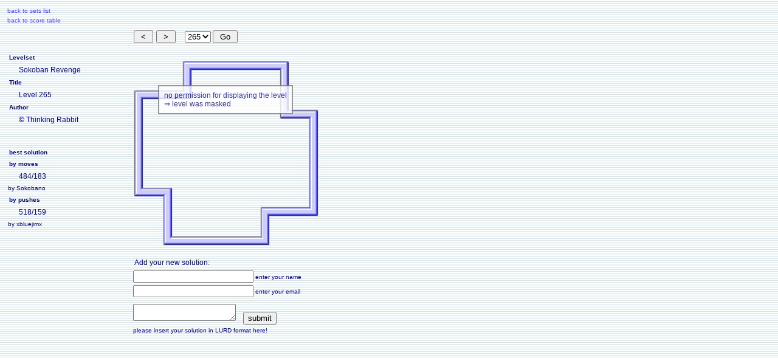

--- FILE ---
content_type: text/html; charset=UTF-8
request_url: http://sokobano.de/results/display.php?set=revenge&lvl=264
body_size: 3668
content:
<!DOCTYPE HTML PUBLIC "-//W3C//DTD HTML 4.01 Transitional//EN">
<html>
<head>
<title>Level 265 - Set: Sokoban Revenge</title>
<meta http-equiv="Content-Type" content="text/html; charset=utf-8">
<link rel="shortcut icon" href="../images/favicon.ico">
<link href="../style.css" rel="stylesheet" type="text/css">
<script language="Javascript" type="text/javascript" src="../js/functions.js"></script>
<script type="text/javascript">
<!--
function Init(){
return GetStats();
}
//-->
</script>
</head>
<body onLoad="Init();">
<script language="Javascript" type="text/javascript" src="../js/wz_tooltip.js"></script>
<div id="back" style="position:absolute; left:12px; top:12px; z-index:1">
  <table border="0" cellpadding="0" cellspacing="0">
    <tr>
      <td class="size10"><a href="..//levels.php">back to sets list</a></td>
    </tr>
    <tr>
      <td height="5" align="right"></td>
    </tr>
    <tr>
      <td class="size10"><a href="table.php?set=revenge">back to score table</a></td>
    </tr>
  </table>
</div>
<div id="levelinfo" style="position:absolute; left:10px; top:84px; z-index:1;">
  <table width="200" border="0">
    <tr>
      <td colspan="3" class="bold10">Levelset</td>
    </tr>
    <tr>
      <td width="12px">&nbsp;</td>
      <td colspan="2" class="size12">Sokoban Revenge</td>
    </tr>
    <tr>
      <td colspan="3" class="bold10">Title</td>
    </tr>
    <tr>
      <td>&nbsp;</td>
      <td colspan="2" class="size12">Level 265</td>
    </tr>
    <tr>
      <td colspan="3" class="bold10">Author</td>
    </tr>
    <tr>
      <td>&nbsp;</td>
      <td colspan="2" class="size12">© Thinking Rabbit</td>
    </tr>
    <tr>
      <td colspan="3" class="bold10"></td>
    </tr>
    <tr>
      <td>&nbsp;</td>
      <td colspan="2" class="size10"></td>
    </tr>
    <tr>
      <td colspan="3" height="5"></td>
    </tr>
    <tr>
      <td colspan="3" class="bold10">best solution</td>
    </tr>
    <tr>
      <td colspan="3" class="bold10">by moves</td>
    </tr>
    <tr>
      <td width="12px">&nbsp;</td>
      <td width="40" class="size12" style="cursor: default;" onmouseover="Tip('484/183/84/47/78/258')">484/183</td>
      <td>&nbsp;</td>
    </tr>    <tr>
      <td colspan="3" class="size10">by Sokobano</td>
      <td>&nbsp;</td>
    </tr>
    <tr>
      <td colspan="3" class="bold10">by pushes</td>
    </tr>
    <tr>
      <td width="12px">&nbsp;</td>
      <td class="size12" style="cursor: default;" onmouseover="Tip('518/159/80/35/79/282')">518/159</td>
      <td>&nbsp;</td>
    </tr>
    <tr>
      <td colspan="3" class="size10">by xbluejimx</td>
      <td>&nbsp;</td>
    </tr>
  </table>
</div>
<div style="position:absolute; left:220px; top:12px; z-index:1;">
  <table border="0" cellpadding="0" cellspacing="0">
    <tr>
      <td class="size10"></td>
    </tr>
    <tr>
      <td height="5" align="right"></td>
    </tr>
    <tr>
      <td class="size10"></td>
    </tr>
  </table>
</div>
<div id="main" style="position:absolute; left:220px; top:50px; z-index:1">
  <div id="go" style="position:absolute; left:0px; top:0px; width:400px; z-index:1">
    <table border="0" cellspacing="0" cellpadding="0">
      <tr>
        <td valign="top">
          <form name="prev" method="post" action="display.php">
            <table border="0" cellspacing="0" cellpadding="0">
              <tr>
                <td>
                  <input type="submit" name="prv" value=" < ">
                  <input type="hidden" name="set" value="revenge">
                  <input type="hidden" name="lvl" value="263">
                  <input type="hidden" name="lng" value="">
                </td>
              </tr>
            </table>
          </form>
        </td>
        <td width="5"></td>
        <td valign="top">
          <form name="next" method="post" action="display.php">
            <table border="0" cellspacing="0" cellpadding="0">
              <tr>
                <td>
                  <input type="submit" name="nxt" value=" > ">
                  <input type="hidden" name="set" value="revenge">
                  <input type="hidden" name="lvl" value="265">
                  <input type="hidden" name="lng" value="">
                </td>
              </tr>
            </table>
          </form>
        </td>
        <td width="15"></td>
        <td valign="top">
          <form name="goo" method="post" action="display.php">
            <table border="0" cellspacing="0" cellpadding="0">
              <tr>
                <td>
                  <select name="lvl" size="1" onChange="JumpMenu('parent',this,0,'display.php?set=revenge&amp;lvl=')">
                    <option value=0>1</option>
                    <option value=1>2</option>
                    <option value=2>3</option>
                    <option value=3>4</option>
                    <option value=4>5</option>
                    <option value=5>6</option>
                    <option value=6>7</option>
                    <option value=7>8</option>
                    <option value=8>9</option>
                    <option value=9>10</option>
                    <option value=10>11</option>
                    <option value=11>12</option>
                    <option value=12>13</option>
                    <option value=13>14</option>
                    <option value=14>15</option>
                    <option value=15>16</option>
                    <option value=16>17</option>
                    <option value=17>18</option>
                    <option value=18>19</option>
                    <option value=19>20</option>
                    <option value=20>21</option>
                    <option value=21>22</option>
                    <option value=22>23</option>
                    <option value=23>24</option>
                    <option value=24>25</option>
                    <option value=25>26</option>
                    <option value=26>27</option>
                    <option value=27>28</option>
                    <option value=28>29</option>
                    <option value=29>30</option>
                    <option value=30>31</option>
                    <option value=31>32</option>
                    <option value=32>33</option>
                    <option value=33>34</option>
                    <option value=34>35</option>
                    <option value=35>36</option>
                    <option value=36>37</option>
                    <option value=37>38</option>
                    <option value=38>39</option>
                    <option value=39>40</option>
                    <option value=40>41</option>
                    <option value=41>42</option>
                    <option value=42>43</option>
                    <option value=43>44</option>
                    <option value=44>45</option>
                    <option value=45>46</option>
                    <option value=46>47</option>
                    <option value=47>48</option>
                    <option value=48>49</option>
                    <option value=49>50</option>
                    <option value=50>51</option>
                    <option value=51>52</option>
                    <option value=52>53</option>
                    <option value=53>54</option>
                    <option value=54>55</option>
                    <option value=55>56</option>
                    <option value=56>57</option>
                    <option value=57>58</option>
                    <option value=58>59</option>
                    <option value=59>60</option>
                    <option value=60>61</option>
                    <option value=61>62</option>
                    <option value=62>63</option>
                    <option value=63>64</option>
                    <option value=64>65</option>
                    <option value=65>66</option>
                    <option value=66>67</option>
                    <option value=67>68</option>
                    <option value=68>69</option>
                    <option value=69>70</option>
                    <option value=70>71</option>
                    <option value=71>72</option>
                    <option value=72>73</option>
                    <option value=73>74</option>
                    <option value=74>75</option>
                    <option value=75>76</option>
                    <option value=76>77</option>
                    <option value=77>78</option>
                    <option value=78>79</option>
                    <option value=79>80</option>
                    <option value=80>81</option>
                    <option value=81>82</option>
                    <option value=82>83</option>
                    <option value=83>84</option>
                    <option value=84>85</option>
                    <option value=85>86</option>
                    <option value=86>87</option>
                    <option value=87>88</option>
                    <option value=88>89</option>
                    <option value=89>90</option>
                    <option value=90>91</option>
                    <option value=91>92</option>
                    <option value=92>93</option>
                    <option value=93>94</option>
                    <option value=94>95</option>
                    <option value=95>96</option>
                    <option value=96>97</option>
                    <option value=97>98</option>
                    <option value=98>99</option>
                    <option value=99>100</option>
                    <option value=100>101</option>
                    <option value=101>102</option>
                    <option value=102>103</option>
                    <option value=103>104</option>
                    <option value=104>105</option>
                    <option value=105>106</option>
                    <option value=106>107</option>
                    <option value=107>108</option>
                    <option value=108>109</option>
                    <option value=109>110</option>
                    <option value=110>111</option>
                    <option value=111>112</option>
                    <option value=112>113</option>
                    <option value=113>114</option>
                    <option value=114>115</option>
                    <option value=115>116</option>
                    <option value=116>117</option>
                    <option value=117>118</option>
                    <option value=118>119</option>
                    <option value=119>120</option>
                    <option value=120>121</option>
                    <option value=121>122</option>
                    <option value=122>123</option>
                    <option value=123>124</option>
                    <option value=124>125</option>
                    <option value=125>126</option>
                    <option value=126>127</option>
                    <option value=127>128</option>
                    <option value=128>129</option>
                    <option value=129>130</option>
                    <option value=130>131</option>
                    <option value=131>132</option>
                    <option value=132>133</option>
                    <option value=133>134</option>
                    <option value=134>135</option>
                    <option value=135>136</option>
                    <option value=136>137</option>
                    <option value=137>138</option>
                    <option value=138>139</option>
                    <option value=139>140</option>
                    <option value=140>141</option>
                    <option value=141>142</option>
                    <option value=142>143</option>
                    <option value=143>144</option>
                    <option value=144>145</option>
                    <option value=145>146</option>
                    <option value=146>147</option>
                    <option value=147>148</option>
                    <option value=148>149</option>
                    <option value=149>150</option>
                    <option value=150>151</option>
                    <option value=151>152</option>
                    <option value=152>153</option>
                    <option value=153>154</option>
                    <option value=154>155</option>
                    <option value=155>156</option>
                    <option value=156>157</option>
                    <option value=157>158</option>
                    <option value=158>159</option>
                    <option value=159>160</option>
                    <option value=160>161</option>
                    <option value=161>162</option>
                    <option value=162>163</option>
                    <option value=163>164</option>
                    <option value=164>165</option>
                    <option value=165>166</option>
                    <option value=166>167</option>
                    <option value=167>168</option>
                    <option value=168>169</option>
                    <option value=169>170</option>
                    <option value=170>171</option>
                    <option value=171>172</option>
                    <option value=172>173</option>
                    <option value=173>174</option>
                    <option value=174>175</option>
                    <option value=175>176</option>
                    <option value=176>177</option>
                    <option value=177>178</option>
                    <option value=178>179</option>
                    <option value=179>180</option>
                    <option value=180>181</option>
                    <option value=181>182</option>
                    <option value=182>183</option>
                    <option value=183>184</option>
                    <option value=184>185</option>
                    <option value=185>186</option>
                    <option value=186>187</option>
                    <option value=187>188</option>
                    <option value=188>189</option>
                    <option value=189>190</option>
                    <option value=190>191</option>
                    <option value=191>192</option>
                    <option value=192>193</option>
                    <option value=193>194</option>
                    <option value=194>195</option>
                    <option value=195>196</option>
                    <option value=196>197</option>
                    <option value=197>198</option>
                    <option value=198>199</option>
                    <option value=199>200</option>
                    <option value=200>201</option>
                    <option value=201>202</option>
                    <option value=202>203</option>
                    <option value=203>204</option>
                    <option value=204>205</option>
                    <option value=205>206</option>
                    <option value=206>207</option>
                    <option value=207>208</option>
                    <option value=208>209</option>
                    <option value=209>210</option>
                    <option value=210>211</option>
                    <option value=211>212</option>
                    <option value=212>213</option>
                    <option value=213>214</option>
                    <option value=214>215</option>
                    <option value=215>216</option>
                    <option value=216>217</option>
                    <option value=217>218</option>
                    <option value=218>219</option>
                    <option value=219>220</option>
                    <option value=220>221</option>
                    <option value=221>222</option>
                    <option value=222>223</option>
                    <option value=223>224</option>
                    <option value=224>225</option>
                    <option value=225>226</option>
                    <option value=226>227</option>
                    <option value=227>228</option>
                    <option value=228>229</option>
                    <option value=229>230</option>
                    <option value=230>231</option>
                    <option value=231>232</option>
                    <option value=232>233</option>
                    <option value=233>234</option>
                    <option value=234>235</option>
                    <option value=235>236</option>
                    <option value=236>237</option>
                    <option value=237>238</option>
                    <option value=238>239</option>
                    <option value=239>240</option>
                    <option value=240>241</option>
                    <option value=241>242</option>
                    <option value=242>243</option>
                    <option value=243>244</option>
                    <option value=244>245</option>
                    <option value=245>246</option>
                    <option value=246>247</option>
                    <option value=247>248</option>
                    <option value=248>249</option>
                    <option value=249>250</option>
                    <option value=250>251</option>
                    <option value=251>252</option>
                    <option value=252>253</option>
                    <option value=253>254</option>
                    <option value=254>255</option>
                    <option value=255>256</option>
                    <option value=256>257</option>
                    <option value=257>258</option>
                    <option value=258>259</option>
                    <option value=259>260</option>
                    <option value=260>261</option>
                    <option value=261>262</option>
                    <option value=262>263</option>
                    <option value=263>264</option>
                    <option value=264 selected>265</option>
                    <option value=265>266</option>
                    <option value=266>267</option>
                    <option value=267>268</option>
                    <option value=268>269</option>
                    <option value=269>270</option>
                    <option value=270>271</option>
                    <option value=271>272</option>
                    <option value=272>273</option>
                    <option value=273>274</option>
                    <option value=274>275</option>
                    <option value=275>276</option>
                    <option value=276>277</option>
                    <option value=277>278</option>
                    <option value=278>279</option>
                    <option value=279>280</option>
                    <option value=280>281</option>
                    <option value=281>282</option>
                    <option value=282>283</option>
                    <option value=283>284</option>
                    <option value=284>285</option>
                    <option value=285>286</option>
                    <option value=286>287</option>
                    <option value=287>288</option>
                    <option value=288>289</option>
                    <option value=289>290</option>
                    <option value=290>291</option>
                    <option value=291>292</option>
                    <option value=292>293</option>
                    <option value=293>294</option>
                    <option value=294>295</option>
                    <option value=295>296</option>
                    <option value=296>297</option>
                    <option value=297>298</option>
                    <option value=298>299</option>
                    <option value=299>300</option>
                    <option value=300>301</option>
                    <option value=301>302</option>
                    <option value=302>303</option>
                    <option value=303>304</option>
                    <option value=304>305</option>
                    <option value=305>306</option>
                </select>
                <input type="submit" name="sbmt" value=" Go " onMouseOver="CheckDefaultSelected(document.goo.lvl,document.goo.sbmt)">
                <input type="hidden" name="set" value="revenge">
                <input type="hidden" name="lng" value="">
                </td>
              </tr>
            </table>
          </form>
        </td>
      </tr>
    </table>
  </div>

<div style="position:relative; left:0px; top:50px; width:320px; z-index:1;">  <div style="position:absolute; left:40px; top:40px; background-color:#FFFFFF; border:2px solid gray; padding:8px; z-index:3; opacity:.8; filter:alpha(opacity=80);"><span style="font-size:12">no&nbsp;permission&nbsp;for&nbsp;displaying&nbsp;the&nbsp;level<br/>&rArr;&nbsp;level&nbsp;was&nbsp;masked</span></div>
  <img src="../images/pixel.gif" width="16" height="16" alt=""><img src="../images/pixel.gif" width="16" height="16" alt=""><img src="../images/pixel.gif" width="16" height="16" alt=""><img src="../images/pixel.gif" width="16" height="16" alt=""><img src="../images/pixel.gif" width="16" height="16" alt=""><img src="../images/level/L.gif" width="16" height="16" alt=""><img src="../images/level/E.gif" width="16" height="16" alt=""><img src="../images/level/E.gif" width="16" height="16" alt=""><img src="../images/level/E.gif" width="16" height="16" alt=""><img src="../images/level/E.gif" width="16" height="16" alt=""><img src="../images/level/E.gif" width="16" height="16" alt=""><img src="../images/level/E.gif" width="16" height="16" alt=""><img src="../images/level/E.gif" width="16" height="16" alt=""><img src="../images/level/E.gif" width="16" height="16" alt=""><img src="../images/level/E.gif" width="16" height="16" alt=""><img src="../images/level/I.gif" width="16" height="16" alt=""><br>
  <img src="../images/pixel.gif" width="16" height="16" alt=""><img src="../images/pixel.gif" width="16" height="16" alt=""><img src="../images/pixel.gif" width="16" height="16" alt=""><img src="../images/pixel.gif" width="16" height="16" alt=""><img src="../images/pixel.gif" width="16" height="16" alt=""><img src="../images/level/J.gif" width="16" height="16" alt=""><img src="../images/pixel.gif" width="16" height="16" alt=""><img src="../images/pixel.gif" width="16" height="16" alt=""><img src="../images/pixel.gif" width="16" height="16" alt=""><img src="../images/pixel.gif" width="16" height="16" alt=""><img src="../images/pixel.gif" width="16" height="16" alt=""><img src="../images/pixel.gif" width="16" height="16" alt=""><img src="../images/pixel.gif" width="16" height="16" alt=""><img src="../images/pixel.gif" width="16" height="16" alt=""><img src="../images/pixel.gif" width="16" height="16" alt=""><img src="../images/level/J.gif" width="16" height="16" alt=""><br>
  <img src="../images/pixel.gif" width="16" height="16" alt=""><img src="../images/pixel.gif" width="16" height="16" alt=""><img src="../images/pixel.gif" width="16" height="16" alt=""><img src="../images/pixel.gif" width="16" height="16" alt=""><img src="../images/pixel.gif" width="16" height="16" alt=""><img src="../images/level/J.gif" width="16" height="16" alt=""><img src="../images/pixel.gif" width="16" height="16" alt=""><img src="../images/pixel.gif" width="16" height="16" alt=""><img src="../images/pixel.gif" width="16" height="16" alt=""><img src="../images/pixel.gif" width="16" height="16" alt=""><img src="../images/pixel.gif" width="16" height="16" alt=""><img src="../images/pixel.gif" width="16" height="16" alt=""><img src="../images/pixel.gif" width="16" height="16" alt=""><img src="../images/pixel.gif" width="16" height="16" alt=""><img src="../images/pixel.gif" width="16" height="16" alt=""><img src="../images/level/J.gif" width="16" height="16" alt=""><br>
  <img src="../images/level/L.gif" width="16" height="16" alt=""><img src="../images/level/E.gif" width="16" height="16" alt=""><img src="../images/level/E.gif" width="16" height="16" alt=""><img src="../images/level/E.gif" width="16" height="16" alt=""><img src="../images/level/E.gif" width="16" height="16" alt=""><img src="../images/level/C.gif" width="16" height="16" alt=""><img src="../images/pixel.gif" width="16" height="16" alt=""><img src="../images/pixel.gif" width="16" height="16" alt=""><img src="../images/pixel.gif" width="16" height="16" alt=""><img src="../images/pixel.gif" width="16" height="16" alt=""><img src="../images/pixel.gif" width="16" height="16" alt=""><img src="../images/pixel.gif" width="16" height="16" alt=""><img src="../images/pixel.gif" width="16" height="16" alt=""><img src="../images/pixel.gif" width="16" height="16" alt=""><img src="../images/pixel.gif" width="16" height="16" alt=""><img src="../images/level/J.gif" width="16" height="16" alt=""><br>
  <img src="../images/level/J.gif" width="16" height="16" alt=""><img src="../images/pixel.gif" width="16" height="16" alt=""><img src="../images/pixel.gif" width="16" height="16" alt=""><img src="../images/pixel.gif" width="16" height="16" alt=""><img src="../images/pixel.gif" width="16" height="16" alt=""><img src="../images/pixel.gif" width="16" height="16" alt=""><img src="../images/pixel.gif" width="16" height="16" alt=""><img src="../images/pixel.gif" width="16" height="16" alt=""><img src="../images/pixel.gif" width="16" height="16" alt=""><img src="../images/pixel.gif" width="16" height="16" alt=""><img src="../images/pixel.gif" width="16" height="16" alt=""><img src="../images/pixel.gif" width="16" height="16" alt=""><img src="../images/pixel.gif" width="16" height="16" alt=""><img src="../images/pixel.gif" width="16" height="16" alt=""><img src="../images/pixel.gif" width="16" height="16" alt=""><img src="../images/level/J.gif" width="16" height="16" alt=""><br>
  <img src="../images/level/J.gif" width="16" height="16" alt=""><img src="../images/pixel.gif" width="16" height="16" alt=""><img src="../images/pixel.gif" width="16" height="16" alt=""><img src="../images/pixel.gif" width="16" height="16" alt=""><img src="../images/pixel.gif" width="16" height="16" alt=""><img src="../images/pixel.gif" width="16" height="16" alt=""><img src="../images/pixel.gif" width="16" height="16" alt=""><img src="../images/pixel.gif" width="16" height="16" alt=""><img src="../images/pixel.gif" width="16" height="16" alt=""><img src="../images/pixel.gif" width="16" height="16" alt=""><img src="../images/pixel.gif" width="16" height="16" alt=""><img src="../images/pixel.gif" width="16" height="16" alt=""><img src="../images/pixel.gif" width="16" height="16" alt=""><img src="../images/pixel.gif" width="16" height="16" alt=""><img src="../images/pixel.gif" width="16" height="16" alt=""><img src="../images/level/F.gif" width="16" height="16" alt=""><img src="../images/level/E.gif" width="16" height="16" alt=""><img src="../images/level/E.gif" width="16" height="16" alt=""><img src="../images/level/I.gif" width="16" height="16" alt=""><br>
  <img src="../images/level/J.gif" width="16" height="16" alt=""><img src="../images/pixel.gif" width="16" height="16" alt=""><img src="../images/pixel.gif" width="16" height="16" alt=""><img src="../images/pixel.gif" width="16" height="16" alt=""><img src="../images/pixel.gif" width="16" height="16" alt=""><img src="../images/pixel.gif" width="16" height="16" alt=""><img src="../images/pixel.gif" width="16" height="16" alt=""><img src="../images/pixel.gif" width="16" height="16" alt=""><img src="../images/pixel.gif" width="16" height="16" alt=""><img src="../images/pixel.gif" width="16" height="16" alt=""><img src="../images/pixel.gif" width="16" height="16" alt=""><img src="../images/pixel.gif" width="16" height="16" alt=""><img src="../images/pixel.gif" width="16" height="16" alt=""><img src="../images/pixel.gif" width="16" height="16" alt=""><img src="../images/pixel.gif" width="16" height="16" alt=""><img src="../images/pixel.gif" width="16" height="16" alt=""><img src="../images/pixel.gif" width="16" height="16" alt=""><img src="../images/pixel.gif" width="16" height="16" alt=""><img src="../images/level/J.gif" width="16" height="16" alt=""><br>
  <img src="../images/level/J.gif" width="16" height="16" alt=""><img src="../images/pixel.gif" width="16" height="16" alt=""><img src="../images/pixel.gif" width="16" height="16" alt=""><img src="../images/pixel.gif" width="16" height="16" alt=""><img src="../images/pixel.gif" width="16" height="16" alt=""><img src="../images/pixel.gif" width="16" height="16" alt=""><img src="../images/pixel.gif" width="16" height="16" alt=""><img src="../images/pixel.gif" width="16" height="16" alt=""><img src="../images/pixel.gif" width="16" height="16" alt=""><img src="../images/pixel.gif" width="16" height="16" alt=""><img src="../images/pixel.gif" width="16" height="16" alt=""><img src="../images/pixel.gif" width="16" height="16" alt=""><img src="../images/pixel.gif" width="16" height="16" alt=""><img src="../images/pixel.gif" width="16" height="16" alt=""><img src="../images/pixel.gif" width="16" height="16" alt=""><img src="../images/pixel.gif" width="16" height="16" alt=""><img src="../images/pixel.gif" width="16" height="16" alt=""><img src="../images/pixel.gif" width="16" height="16" alt=""><img src="../images/level/J.gif" width="16" height="16" alt=""><br>
  <img src="../images/level/J.gif" width="16" height="16" alt=""><img src="../images/pixel.gif" width="16" height="16" alt=""><img src="../images/pixel.gif" width="16" height="16" alt=""><img src="../images/pixel.gif" width="16" height="16" alt=""><img src="../images/pixel.gif" width="16" height="16" alt=""><img src="../images/pixel.gif" width="16" height="16" alt=""><img src="../images/pixel.gif" width="16" height="16" alt=""><img src="../images/pixel.gif" width="16" height="16" alt=""><img src="../images/pixel.gif" width="16" height="16" alt=""><img src="../images/pixel.gif" width="16" height="16" alt=""><img src="../images/pixel.gif" width="16" height="16" alt=""><img src="../images/pixel.gif" width="16" height="16" alt=""><img src="../images/pixel.gif" width="16" height="16" alt=""><img src="../images/pixel.gif" width="16" height="16" alt=""><img src="../images/pixel.gif" width="16" height="16" alt=""><img src="../images/pixel.gif" width="16" height="16" alt=""><img src="../images/pixel.gif" width="16" height="16" alt=""><img src="../images/pixel.gif" width="16" height="16" alt=""><img src="../images/level/J.gif" width="16" height="16" alt=""><br>
  <img src="../images/level/J.gif" width="16" height="16" alt=""><img src="../images/pixel.gif" width="16" height="16" alt=""><img src="../images/pixel.gif" width="16" height="16" alt=""><img src="../images/pixel.gif" width="16" height="16" alt=""><img src="../images/pixel.gif" width="16" height="16" alt=""><img src="../images/pixel.gif" width="16" height="16" alt=""><img src="../images/pixel.gif" width="16" height="16" alt=""><img src="../images/pixel.gif" width="16" height="16" alt=""><img src="../images/pixel.gif" width="16" height="16" alt=""><img src="../images/pixel.gif" width="16" height="16" alt=""><img src="../images/pixel.gif" width="16" height="16" alt=""><img src="../images/pixel.gif" width="16" height="16" alt=""><img src="../images/pixel.gif" width="16" height="16" alt=""><img src="../images/pixel.gif" width="16" height="16" alt=""><img src="../images/pixel.gif" width="16" height="16" alt=""><img src="../images/pixel.gif" width="16" height="16" alt=""><img src="../images/pixel.gif" width="16" height="16" alt=""><img src="../images/pixel.gif" width="16" height="16" alt=""><img src="../images/level/J.gif" width="16" height="16" alt=""><br>
  <img src="../images/level/J.gif" width="16" height="16" alt=""><img src="../images/pixel.gif" width="16" height="16" alt=""><img src="../images/pixel.gif" width="16" height="16" alt=""><img src="../images/pixel.gif" width="16" height="16" alt=""><img src="../images/pixel.gif" width="16" height="16" alt=""><img src="../images/pixel.gif" width="16" height="16" alt=""><img src="../images/pixel.gif" width="16" height="16" alt=""><img src="../images/pixel.gif" width="16" height="16" alt=""><img src="../images/pixel.gif" width="16" height="16" alt=""><img src="../images/pixel.gif" width="16" height="16" alt=""><img src="../images/pixel.gif" width="16" height="16" alt=""><img src="../images/pixel.gif" width="16" height="16" alt=""><img src="../images/pixel.gif" width="16" height="16" alt=""><img src="../images/pixel.gif" width="16" height="16" alt=""><img src="../images/pixel.gif" width="16" height="16" alt=""><img src="../images/pixel.gif" width="16" height="16" alt=""><img src="../images/pixel.gif" width="16" height="16" alt=""><img src="../images/pixel.gif" width="16" height="16" alt=""><img src="../images/level/J.gif" width="16" height="16" alt=""><br>
  <img src="../images/level/J.gif" width="16" height="16" alt=""><img src="../images/pixel.gif" width="16" height="16" alt=""><img src="../images/pixel.gif" width="16" height="16" alt=""><img src="../images/pixel.gif" width="16" height="16" alt=""><img src="../images/pixel.gif" width="16" height="16" alt=""><img src="../images/pixel.gif" width="16" height="16" alt=""><img src="../images/pixel.gif" width="16" height="16" alt=""><img src="../images/pixel.gif" width="16" height="16" alt=""><img src="../images/pixel.gif" width="16" height="16" alt=""><img src="../images/pixel.gif" width="16" height="16" alt=""><img src="../images/pixel.gif" width="16" height="16" alt=""><img src="../images/pixel.gif" width="16" height="16" alt=""><img src="../images/pixel.gif" width="16" height="16" alt=""><img src="../images/pixel.gif" width="16" height="16" alt=""><img src="../images/pixel.gif" width="16" height="16" alt=""><img src="../images/pixel.gif" width="16" height="16" alt=""><img src="../images/pixel.gif" width="16" height="16" alt=""><img src="../images/pixel.gif" width="16" height="16" alt=""><img src="../images/level/J.gif" width="16" height="16" alt=""><br>
  <img src="../images/level/J.gif" width="16" height="16" alt=""><img src="../images/pixel.gif" width="16" height="16" alt=""><img src="../images/pixel.gif" width="16" height="16" alt=""><img src="../images/pixel.gif" width="16" height="16" alt=""><img src="../images/pixel.gif" width="16" height="16" alt=""><img src="../images/pixel.gif" width="16" height="16" alt=""><img src="../images/pixel.gif" width="16" height="16" alt=""><img src="../images/pixel.gif" width="16" height="16" alt=""><img src="../images/pixel.gif" width="16" height="16" alt=""><img src="../images/pixel.gif" width="16" height="16" alt=""><img src="../images/pixel.gif" width="16" height="16" alt=""><img src="../images/pixel.gif" width="16" height="16" alt=""><img src="../images/pixel.gif" width="16" height="16" alt=""><img src="../images/pixel.gif" width="16" height="16" alt=""><img src="../images/pixel.gif" width="16" height="16" alt=""><img src="../images/pixel.gif" width="16" height="16" alt=""><img src="../images/pixel.gif" width="16" height="16" alt=""><img src="../images/pixel.gif" width="16" height="16" alt=""><img src="../images/level/J.gif" width="16" height="16" alt=""><br>
  <img src="../images/level/F.gif" width="16" height="16" alt=""><img src="../images/level/E.gif" width="16" height="16" alt=""><img src="../images/level/E.gif" width="16" height="16" alt=""><img src="../images/level/I.gif" width="16" height="16" alt=""><img src="../images/pixel.gif" width="16" height="16" alt=""><img src="../images/pixel.gif" width="16" height="16" alt=""><img src="../images/pixel.gif" width="16" height="16" alt=""><img src="../images/pixel.gif" width="16" height="16" alt=""><img src="../images/pixel.gif" width="16" height="16" alt=""><img src="../images/pixel.gif" width="16" height="16" alt=""><img src="../images/pixel.gif" width="16" height="16" alt=""><img src="../images/pixel.gif" width="16" height="16" alt=""><img src="../images/pixel.gif" width="16" height="16" alt=""><img src="../images/pixel.gif" width="16" height="16" alt=""><img src="../images/pixel.gif" width="16" height="16" alt=""><img src="../images/pixel.gif" width="16" height="16" alt=""><img src="../images/pixel.gif" width="16" height="16" alt=""><img src="../images/pixel.gif" width="16" height="16" alt=""><img src="../images/level/J.gif" width="16" height="16" alt=""><br>
  <img src="../images/pixel.gif" width="16" height="16" alt=""><img src="../images/pixel.gif" width="16" height="16" alt=""><img src="../images/pixel.gif" width="16" height="16" alt=""><img src="../images/level/J.gif" width="16" height="16" alt=""><img src="../images/pixel.gif" width="16" height="16" alt=""><img src="../images/pixel.gif" width="16" height="16" alt=""><img src="../images/pixel.gif" width="16" height="16" alt=""><img src="../images/pixel.gif" width="16" height="16" alt=""><img src="../images/pixel.gif" width="16" height="16" alt=""><img src="../images/pixel.gif" width="16" height="16" alt=""><img src="../images/pixel.gif" width="16" height="16" alt=""><img src="../images/pixel.gif" width="16" height="16" alt=""><img src="../images/pixel.gif" width="16" height="16" alt=""><img src="../images/pixel.gif" width="16" height="16" alt=""><img src="../images/pixel.gif" width="16" height="16" alt=""><img src="../images/pixel.gif" width="16" height="16" alt=""><img src="../images/pixel.gif" width="16" height="16" alt=""><img src="../images/pixel.gif" width="16" height="16" alt=""><img src="../images/level/J.gif" width="16" height="16" alt=""><br>
  <img src="../images/pixel.gif" width="16" height="16" alt=""><img src="../images/pixel.gif" width="16" height="16" alt=""><img src="../images/pixel.gif" width="16" height="16" alt=""><img src="../images/level/J.gif" width="16" height="16" alt=""><img src="../images/pixel.gif" width="16" height="16" alt=""><img src="../images/pixel.gif" width="16" height="16" alt=""><img src="../images/pixel.gif" width="16" height="16" alt=""><img src="../images/pixel.gif" width="16" height="16" alt=""><img src="../images/pixel.gif" width="16" height="16" alt=""><img src="../images/pixel.gif" width="16" height="16" alt=""><img src="../images/pixel.gif" width="16" height="16" alt=""><img src="../images/pixel.gif" width="16" height="16" alt=""><img src="../images/pixel.gif" width="16" height="16" alt=""><img src="../images/level/L.gif" width="16" height="16" alt=""><img src="../images/level/E.gif" width="16" height="16" alt=""><img src="../images/level/E.gif" width="16" height="16" alt=""><img src="../images/level/E.gif" width="16" height="16" alt=""><img src="../images/level/E.gif" width="16" height="16" alt=""><img src="../images/level/C.gif" width="16" height="16" alt=""><br>
  <img src="../images/pixel.gif" width="16" height="16" alt=""><img src="../images/pixel.gif" width="16" height="16" alt=""><img src="../images/pixel.gif" width="16" height="16" alt=""><img src="../images/level/J.gif" width="16" height="16" alt=""><img src="../images/pixel.gif" width="16" height="16" alt=""><img src="../images/pixel.gif" width="16" height="16" alt=""><img src="../images/pixel.gif" width="16" height="16" alt=""><img src="../images/pixel.gif" width="16" height="16" alt=""><img src="../images/pixel.gif" width="16" height="16" alt=""><img src="../images/pixel.gif" width="16" height="16" alt=""><img src="../images/pixel.gif" width="16" height="16" alt=""><img src="../images/pixel.gif" width="16" height="16" alt=""><img src="../images/pixel.gif" width="16" height="16" alt=""><img src="../images/level/J.gif" width="16" height="16" alt=""><br>
  <img src="../images/pixel.gif" width="16" height="16" alt=""><img src="../images/pixel.gif" width="16" height="16" alt=""><img src="../images/pixel.gif" width="16" height="16" alt=""><img src="../images/level/J.gif" width="16" height="16" alt=""><img src="../images/pixel.gif" width="16" height="16" alt=""><img src="../images/pixel.gif" width="16" height="16" alt=""><img src="../images/pixel.gif" width="16" height="16" alt=""><img src="../images/pixel.gif" width="16" height="16" alt=""><img src="../images/pixel.gif" width="16" height="16" alt=""><img src="../images/pixel.gif" width="16" height="16" alt=""><img src="../images/pixel.gif" width="16" height="16" alt=""><img src="../images/pixel.gif" width="16" height="16" alt=""><img src="../images/pixel.gif" width="16" height="16" alt=""><img src="../images/level/J.gif" width="16" height="16" alt=""><br>
  <img src="../images/pixel.gif" width="16" height="16" alt=""><img src="../images/pixel.gif" width="16" height="16" alt=""><img src="../images/pixel.gif" width="16" height="16" alt=""><img src="../images/level/F.gif" width="16" height="16" alt=""><img src="../images/level/E.gif" width="16" height="16" alt=""><img src="../images/level/E.gif" width="16" height="16" alt=""><img src="../images/level/E.gif" width="16" height="16" alt=""><img src="../images/level/E.gif" width="16" height="16" alt=""><img src="../images/level/E.gif" width="16" height="16" alt=""><img src="../images/level/E.gif" width="16" height="16" alt=""><img src="../images/level/E.gif" width="16" height="16" alt=""><img src="../images/level/E.gif" width="16" height="16" alt=""><img src="../images/level/E.gif" width="16" height="16" alt=""><img src="../images/level/C.gif" width="16" height="16" alt=""><br>
  <div style="position:relative; left:-4px; top:16px;">
    <form name="mainForm" method="post" action="">
      <table width="400">
        <tr>
          <td class="size12">Add your new solution:</td>
        </tr>
        <tr>
          <td class="size10"><input name="winner" type="text" class="input_txt"  value="" size="26">
            enter your name
          </td>
        </tr>
        <tr>
          <td class="size10"><input name="email" type="text" class="input_txt" value="" size="26">
            enter your email
          </td>
        </tr>
        <tr>
          <td height="5"></td>
        </tr>
        <tr>
          <td class="size10"><textarea name="newsolution" cols="25" rows="2" class="input_txtarea"></textarea>
            &nbsp;&nbsp;
            <input type="submit" name="Eingabe" value="submit">
            <input type="hidden" name="lvl" value="264">
            <input type="hidden" name="set" value="revenge">
            <input type="hidden" name="lng" value="">
            <input type="hidden" name="jscrpt" value="">
            <input type="hidden" name="width" value="">
            <input type="hidden" name="height" value="">
            <input type="hidden" name="cdepth" value="">
          </td>
        </tr>
        <tr>
          <td class="size10">please insert your solution in LURD format here!</td>
        </tr>
      </table>
    </form>
  </div></div></div>
</body>
</html>
